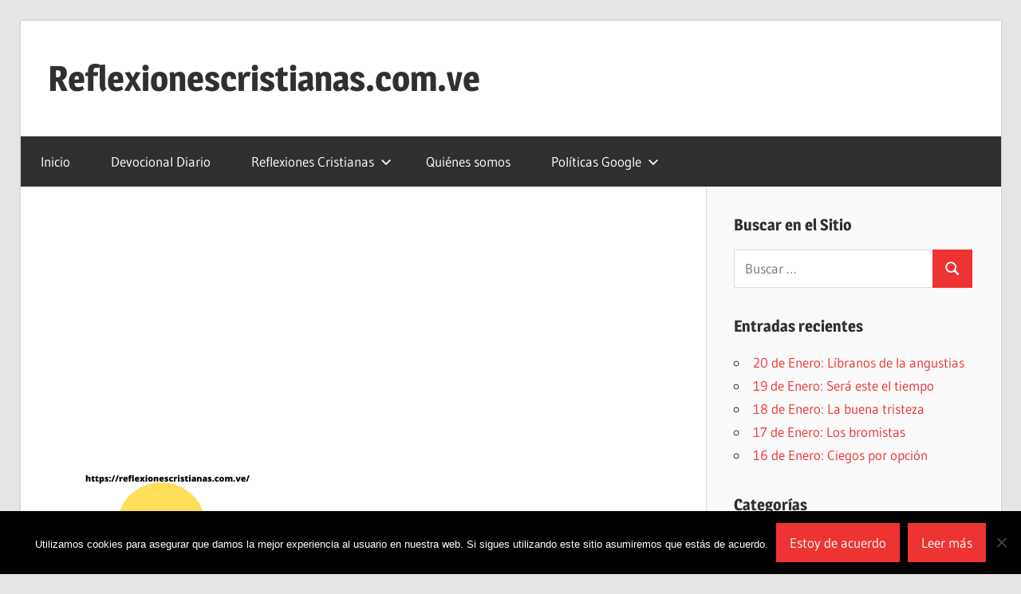

--- FILE ---
content_type: text/html; charset=UTF-8
request_url: https://reflexionescristianas.com.ve/24-de-mayo-constancia-en-la-oracion/
body_size: 10345
content:
<!DOCTYPE html>
<html  xmlns="http://www.w3.org/1999/xhtml" prefix="dcterms: http://purl.org/dc/terms/ og: http://ogp.me/ns# fb: http://ogp.me/ns/fb#" lang="es" itemscope itemtype="http://schema.org/Article">

<head>
<meta charset="UTF-8">
<meta name="viewport" content="width=device-width, initial-scale=1">
<link rel="profile" href="https://gmpg.org/xfn/11">
<link rel="pingback" href="https://reflexionescristianas.com.ve/xmlrpc.php">


<!-- BEGIN Metadata added by the Add-Meta-Tags WordPress plugin -->
<meta name="robots" content="noodp,noydir" />
<meta name="dcterms:title" content="24 de Mayo: Constancia en la oración" />
<meta name="dcterms:identifier" content="https://reflexionescristianas.com.ve/24-de-mayo-constancia-en-la-oracion/" />
<meta name="dcterms:creator" content="Reyes, Tomas" />
<meta name="dcterms:created" content="2020-05-24T00:00:04-03:00" />
<meta name="dcterms:available" content="2020-05-24T00:00:04-03:00" />
<meta name="dcterms:modified" content="2019-12-17T12:39:42-03:00" />
<meta name="dcterms:description" content="Colosenses 4:2   “ Perseverad en la oración, velando en ella con acción de gracias;”" />
<meta name="dcterms:subject" content="devocional diario" />
<meta name="dcterms:subject" content="devocional" />
<meta name="dcterms:subject" content="devocional cristiano" />
<meta name="dcterms:language" content="es" />
<meta name="dcterms:publisher" content="https://reflexionescristianas.com.ve/" />
<meta name="dcterms:rights" content="https://reflexionescristianas.com.ve/" />
<meta name="dcterms:coverage" content="World" />
<meta name="dcterms:type" content="Text" />
<meta name="dcterms:format" content="text/html" />
<meta name="dcterms:hasPart" content="https://reflexionescristianas.com.ve/24-de-mayo-constancia-en-la-oracion/https___reflexionescristianas-com-ve_-18/" />
<!-- END Metadata added by the Add-Meta-Tags WordPress plugin -->

<title>24 de Mayo: Constancia en la oración &#8211; Reflexionescristianas.com.ve</title>
<meta name='robots' content='max-image-preview:large' />
<meta name="dlm-version" content="5.0.14"><link rel='dns-prefetch' href='//s.w.org' />
<link rel="alternate" type="application/rss+xml" title="Reflexionescristianas.com.ve &raquo; Feed" href="https://reflexionescristianas.com.ve/feed/" />
<link rel="alternate" type="application/rss+xml" title="Reflexionescristianas.com.ve &raquo; Feed de los comentarios" href="https://reflexionescristianas.com.ve/comments/feed/" />
<link rel="alternate" type="application/rss+xml" title="Reflexionescristianas.com.ve &raquo; Comentario 24 de Mayo: Constancia en la oración del feed" href="https://reflexionescristianas.com.ve/24-de-mayo-constancia-en-la-oracion/feed/" />
		<script type="text/javascript">
			window._wpemojiSettings = {"baseUrl":"https:\/\/s.w.org\/images\/core\/emoji\/13.1.0\/72x72\/","ext":".png","svgUrl":"https:\/\/s.w.org\/images\/core\/emoji\/13.1.0\/svg\/","svgExt":".svg","source":{"concatemoji":"https:\/\/reflexionescristianas.com.ve\/wp-includes\/js\/wp-emoji-release.min.js?ver=5.8.12"}};
			!function(e,a,t){var n,r,o,i=a.createElement("canvas"),p=i.getContext&&i.getContext("2d");function s(e,t){var a=String.fromCharCode;p.clearRect(0,0,i.width,i.height),p.fillText(a.apply(this,e),0,0);e=i.toDataURL();return p.clearRect(0,0,i.width,i.height),p.fillText(a.apply(this,t),0,0),e===i.toDataURL()}function c(e){var t=a.createElement("script");t.src=e,t.defer=t.type="text/javascript",a.getElementsByTagName("head")[0].appendChild(t)}for(o=Array("flag","emoji"),t.supports={everything:!0,everythingExceptFlag:!0},r=0;r<o.length;r++)t.supports[o[r]]=function(e){if(!p||!p.fillText)return!1;switch(p.textBaseline="top",p.font="600 32px Arial",e){case"flag":return s([127987,65039,8205,9895,65039],[127987,65039,8203,9895,65039])?!1:!s([55356,56826,55356,56819],[55356,56826,8203,55356,56819])&&!s([55356,57332,56128,56423,56128,56418,56128,56421,56128,56430,56128,56423,56128,56447],[55356,57332,8203,56128,56423,8203,56128,56418,8203,56128,56421,8203,56128,56430,8203,56128,56423,8203,56128,56447]);case"emoji":return!s([10084,65039,8205,55357,56613],[10084,65039,8203,55357,56613])}return!1}(o[r]),t.supports.everything=t.supports.everything&&t.supports[o[r]],"flag"!==o[r]&&(t.supports.everythingExceptFlag=t.supports.everythingExceptFlag&&t.supports[o[r]]);t.supports.everythingExceptFlag=t.supports.everythingExceptFlag&&!t.supports.flag,t.DOMReady=!1,t.readyCallback=function(){t.DOMReady=!0},t.supports.everything||(n=function(){t.readyCallback()},a.addEventListener?(a.addEventListener("DOMContentLoaded",n,!1),e.addEventListener("load",n,!1)):(e.attachEvent("onload",n),a.attachEvent("onreadystatechange",function(){"complete"===a.readyState&&t.readyCallback()})),(n=t.source||{}).concatemoji?c(n.concatemoji):n.wpemoji&&n.twemoji&&(c(n.twemoji),c(n.wpemoji)))}(window,document,window._wpemojiSettings);
		</script>
		<style type="text/css">
img.wp-smiley,
img.emoji {
	display: inline !important;
	border: none !important;
	box-shadow: none !important;
	height: 1em !important;
	width: 1em !important;
	margin: 0 .07em !important;
	vertical-align: -0.1em !important;
	background: none !important;
	padding: 0 !important;
}
</style>
	<link rel='stylesheet' id='wellington-theme-fonts-css'  href='https://reflexionescristianas.com.ve/wp-content/fonts/3e18104ce5a5cb337b6b98c1e572f1fc.css?ver=20201110' type='text/css' media='all' />
<link rel='stylesheet' id='wp-block-library-css'  href='https://reflexionescristianas.com.ve/wp-includes/css/dist/block-library/style.min.css?ver=5.8.12' type='text/css' media='all' />
<link rel='stylesheet' id='cookie-notice-front-css'  href='https://reflexionescristianas.com.ve/wp-content/plugins/cookie-notice/css/front.min.css?ver=2.5.11' type='text/css' media='all' />
<link rel='stylesheet' id='wellington-stylesheet-css'  href='https://reflexionescristianas.com.ve/wp-content/themes/wellington/style.css?ver=2.2.1' type='text/css' media='all' />
<style id='wellington-stylesheet-inline-css' type='text/css'>
.site-description { position: absolute; clip: rect(1px, 1px, 1px, 1px); width: 1px; height: 1px; overflow: hidden; }
</style>
<link rel='stylesheet' id='wellington-safari-flexbox-fixes-css'  href='https://reflexionescristianas.com.ve/wp-content/themes/wellington/assets/css/safari-flexbox-fixes.css?ver=20200420' type='text/css' media='all' />
<script type='text/javascript' src='https://reflexionescristianas.com.ve/wp-content/plugins/wp-letsencrypt-ssl/admin/js/jsredirect.js?ver=7.8.5.7' id='wpen-jsredirect-js'></script>
<script type='text/javascript' id='cookie-notice-front-js-before'>
var cnArgs = {"ajaxUrl":"https:\/\/reflexionescristianas.com.ve\/wp-admin\/admin-ajax.php","nonce":"260c32c947","hideEffect":"fade","position":"bottom","onScroll":false,"onScrollOffset":100,"onClick":false,"cookieName":"cookie_notice_accepted","cookieTime":2592000,"cookieTimeRejected":2592000,"globalCookie":false,"redirection":false,"cache":true,"revokeCookies":false,"revokeCookiesOpt":"automatic"};
</script>
<script type='text/javascript' src='https://reflexionescristianas.com.ve/wp-content/plugins/cookie-notice/js/front.min.js?ver=2.5.11' id='cookie-notice-front-js'></script>
<script type='text/javascript' src='https://reflexionescristianas.com.ve/wp-includes/js/jquery/jquery.min.js?ver=3.6.0' id='jquery-core-js'></script>
<script type='text/javascript' src='https://reflexionescristianas.com.ve/wp-includes/js/jquery/jquery-migrate.min.js?ver=3.3.2' id='jquery-migrate-js'></script>
<script type='text/javascript' src='https://reflexionescristianas.com.ve/wp-content/themes/wellington/assets/js/svgxuse.min.js?ver=1.2.6' id='svgxuse-js'></script>
<link rel="https://api.w.org/" href="https://reflexionescristianas.com.ve/wp-json/" /><link rel="alternate" type="application/json" href="https://reflexionescristianas.com.ve/wp-json/wp/v2/posts/10543" /><link rel="EditURI" type="application/rsd+xml" title="RSD" href="https://reflexionescristianas.com.ve/xmlrpc.php?rsd" />
<link rel="wlwmanifest" type="application/wlwmanifest+xml" href="https://reflexionescristianas.com.ve/wp-includes/wlwmanifest.xml" /> 
<meta name="generator" content="WordPress 5.8.12" />
<link rel="canonical" href="https://reflexionescristianas.com.ve/24-de-mayo-constancia-en-la-oracion/" />
<link rel='shortlink' href='https://reflexionescristianas.com.ve/?p=10543' />
<link rel="alternate" type="application/json+oembed" href="https://reflexionescristianas.com.ve/wp-json/oembed/1.0/embed?url=https%3A%2F%2Freflexionescristianas.com.ve%2F24-de-mayo-constancia-en-la-oracion%2F" />
<link rel="alternate" type="text/xml+oembed" href="https://reflexionescristianas.com.ve/wp-json/oembed/1.0/embed?url=https%3A%2F%2Freflexionescristianas.com.ve%2F24-de-mayo-constancia-en-la-oracion%2F&#038;format=xml" />
<!-- Analytics by WP Statistics - https://wp-statistics.com -->
<link rel="icon" href="https://reflexionescristianas.com.ve/wp-content/uploads/2019/11/cropped-Diseño-sin-título-1-32x32.png" sizes="32x32" />
<link rel="icon" href="https://reflexionescristianas.com.ve/wp-content/uploads/2019/11/cropped-Diseño-sin-título-1-192x192.png" sizes="192x192" />
<link rel="apple-touch-icon" href="https://reflexionescristianas.com.ve/wp-content/uploads/2019/11/cropped-Diseño-sin-título-1-180x180.png" />
<meta name="msapplication-TileImage" content="https://reflexionescristianas.com.ve/wp-content/uploads/2019/11/cropped-Diseño-sin-título-1-270x270.png" />
		<style type="text/css" id="wp-custom-css">
			.customftcss{
	float: right;
  padding: 3em 3em 0;
}
.footer-custom li {
    float: left;
}
.footer-custom a {
    display: block;
    margin: 0;
    padding: 0 1em;
}
.main-navigation-menu a {
    font-size: 16px !important;
}		</style>
		
<!-- START - Open Graph and Twitter Card Tags 3.3.7 -->
 <!-- Facebook Open Graph -->
  <meta property="og:locale" content="es_ES"/>
  <meta property="og:site_name" content="Reflexionescristianas.com.ve"/>
  <meta property="og:title" content="24 de Mayo: Constancia en la oración"/>
  <meta property="og:url" content="https://reflexionescristianas.com.ve/24-de-mayo-constancia-en-la-oracion/"/>
  <meta property="og:type" content="article"/>
  <meta property="og:description" content="Colosenses 4:2   “ Perseverad en la oración, velando en ella con acción de gracias;”"/>
  <meta property="og:image" content="https://reflexionescristianas.com.ve/wp-content/uploads/2019/12/https___reflexionescristianas.com_.ve_-1.png"/>
  <meta property="og:image:url" content="https://reflexionescristianas.com.ve/wp-content/uploads/2019/12/https___reflexionescristianas.com_.ve_-1.png"/>
  <meta property="og:image:secure_url" content="https://reflexionescristianas.com.ve/wp-content/uploads/2019/12/https___reflexionescristianas.com_.ve_-1.png"/>
  <meta property="article:published_time" content="2020-05-24T00:00:04-03:00"/>
  <meta property="article:modified_time" content="2019-12-17T12:39:42-03:00" />
  <meta property="og:updated_time" content="2019-12-17T12:39:42-03:00" />
  <meta property="article:section" content="Devocional Diario"/>
  <meta property="article:publisher" content="https://www.facebook.com/ReflexionesCristianasVe/"/>
 <!-- Google+ / Schema.org -->
  <meta itemprop="name" content="24 de Mayo: Constancia en la oración"/>
  <meta itemprop="headline" content="24 de Mayo: Constancia en la oración"/>
  <meta itemprop="description" content="Colosenses 4:2   “ Perseverad en la oración, velando en ella con acción de gracias;”"/>
  <meta itemprop="image" content="https://reflexionescristianas.com.ve/wp-content/uploads/2019/12/https___reflexionescristianas.com_.ve_-1.png"/>
  <meta itemprop="datePublished" content="2020-05-24"/>
  <meta itemprop="dateModified" content="2019-12-17T12:39:42-03:00" />
  <meta itemprop="author" content="admin"/>
  <link rel="publisher" href="https://plus.google.com/u/0/b/106559157391874096983/106559157391874096983"/>
  <!--<meta itemprop="publisher" content="Reflexionescristianas.com.ve"/>--> <!-- To solve: The attribute publisher.itemtype has an invalid value -->
 <!-- Twitter Cards -->
  <meta name="twitter:title" content="24 de Mayo: Constancia en la oración"/>
  <meta name="twitter:url" content="https://reflexionescristianas.com.ve/24-de-mayo-constancia-en-la-oracion/"/>
  <meta name="twitter:description" content="Colosenses 4:2   “ Perseverad en la oración, velando en ella con acción de gracias;”"/>
  <meta name="twitter:image" content="https://reflexionescristianas.com.ve/wp-content/uploads/2019/12/https___reflexionescristianas.com_.ve_-1.png"/>
  <meta name="twitter:card" content="summary_large_image"/>
  <meta name="twitter:site" content="@ReflexionesCri2"/>
 <!-- SEO -->
  <link rel="canonical" href="https://reflexionescristianas.com.ve/24-de-mayo-constancia-en-la-oracion/"/>
  <meta name="publisher" content="Reflexionescristianas.com.ve"/>
 <!-- Misc. tags -->
 <!-- is_singular -->
<!-- END - Open Graph and Twitter Card Tags 3.3.7 -->
	
</head>

<body class="post-template-default single single-post postid-10543 single-format-standard wp-embed-responsive cookies-not-set post-layout-one-column fpt-template-wellington">


	
	<div id="header-top" class="header-bar-wrap"></div>

	<div id="page" class="hfeed site">

		<a class="skip-link screen-reader-text" href="#content">Saltar al contenido</a>

		
		<header id="masthead" class="site-header clearfix" role="banner">

			<div class="header-main container clearfix">

				<div id="logo" class="site-branding clearfix">

										
			<p class="site-title"><a href="https://reflexionescristianas.com.ve/" rel="home">Reflexionescristianas.com.ve</a></p>

								
			<p class="site-description">Reflexiones Cristianas y Devocionales Diarios</p>

			
				</div><!-- .site-branding -->

				<div class="header-widgets clearfix">

					
				</div><!-- .header-widgets -->

			</div><!-- .header-main -->

			

	<div id="main-navigation-wrap" class="primary-navigation-wrap">

		
		<button class="primary-menu-toggle menu-toggle" aria-controls="primary-menu" aria-expanded="false" >
			<svg class="icon icon-menu" aria-hidden="true" role="img"> <use xlink:href="https://reflexionescristianas.com.ve/wp-content/themes/wellington/assets/icons/genericons-neue.svg#menu"></use> </svg><svg class="icon icon-close" aria-hidden="true" role="img"> <use xlink:href="https://reflexionescristianas.com.ve/wp-content/themes/wellington/assets/icons/genericons-neue.svg#close"></use> </svg>			<span class="menu-toggle-text">Navegación</span>
		</button>

		<div class="primary-navigation">

			<nav id="site-navigation" class="main-navigation" role="navigation"  aria-label="Menú principal">

				<ul id="primary-menu" class="menu"><li id="menu-item-10162" class="menu-item menu-item-type-custom menu-item-object-custom menu-item-home menu-item-10162"><a href="https://reflexionescristianas.com.ve/">Inicio</a></li>
<li id="menu-item-1682" class="menu-item menu-item-type-taxonomy menu-item-object-category current-post-ancestor current-menu-parent current-post-parent menu-item-1682"><a href="https://reflexionescristianas.com.ve/devocional-diario/">Devocional Diario</a></li>
<li id="menu-item-1686" class="menu-item menu-item-type-taxonomy menu-item-object-category menu-item-has-children menu-item-1686"><a href="https://reflexionescristianas.com.ve/reflexiones-cristianas/">Reflexiones Cristianas<svg class="icon icon-expand" aria-hidden="true" role="img"> <use xlink:href="https://reflexionescristianas.com.ve/wp-content/themes/wellington/assets/icons/genericons-neue.svg#expand"></use> </svg></a>
<ul class="sub-menu">
	<li id="menu-item-1684" class="menu-item menu-item-type-taxonomy menu-item-object-category menu-item-1684"><a href="https://reflexionescristianas.com.ve/oracion-de-la-manana/">Oración de La Mañana</a></li>
	<li id="menu-item-10160" class="menu-item menu-item-type-taxonomy menu-item-object-category menu-item-10160"><a href="https://reflexionescristianas.com.ve/frases-cristianas/">Frases Cristianas</a></li>
	<li id="menu-item-10161" class="menu-item menu-item-type-taxonomy menu-item-object-category menu-item-10161"><a href="https://reflexionescristianas.com.ve/predicas-cristianas/">Prédicas Cristianas</a></li>
</ul>
</li>
<li id="menu-item-9861" class="menu-item menu-item-type-post_type menu-item-object-page menu-item-9861"><a href="https://reflexionescristianas.com.ve/quienes-somos/">Quiénes somos</a></li>
<li id="menu-item-13389" class="menu-item menu-item-type-custom menu-item-object-custom menu-item-has-children menu-item-13389"><a href="https://reflexionescristianas.com.ve/aviso-legal/">Políticas Google<svg class="icon icon-expand" aria-hidden="true" role="img"> <use xlink:href="https://reflexionescristianas.com.ve/wp-content/themes/wellington/assets/icons/genericons-neue.svg#expand"></use> </svg></a>
<ul class="sub-menu">
	<li id="menu-item-10149" class="menu-item menu-item-type-post_type menu-item-object-page menu-item-10149"><a href="https://reflexionescristianas.com.ve/aviso-legal/">Aviso Legal</a></li>
	<li id="menu-item-10150" class="menu-item menu-item-type-post_type menu-item-object-page menu-item-10150"><a href="https://reflexionescristianas.com.ve/politica-de-cookies/">Política de Cookies</a></li>
	<li id="menu-item-10151" class="menu-item menu-item-type-post_type menu-item-object-page menu-item-10151"><a href="https://reflexionescristianas.com.ve/politica-de-privacidad/">Política de Privacidad</a></li>
	<li id="menu-item-9869" class="menu-item menu-item-type-post_type menu-item-object-page menu-item-9869"><a href="https://reflexionescristianas.com.ve/contacto/">Contacto</a></li>
</ul>
</li>
</ul>			</nav><!-- #site-navigation -->

		</div><!-- .primary-navigation -->

	</div>



		</header><!-- #masthead -->

		
		
		
		
		<div id="content" class="site-content container clearfix">

	<section id="primary" class="content-single content-area">
		<main id="main" class="site-main" role="main">

		<div class='code-block code-block-1' style='margin: 8px 0; clear: both;'>
<script async src="//pagead2.googlesyndication.com/pagead/js/adsbygoogle.js"></script>
<!-- header-reflexiones-cristianas -->
<ins class="adsbygoogle"
     style="display:block"
     data-ad-client="ca-pub-3830596218109102"
     data-ad-slot="6338623070"
     data-ad-format="auto"></ins>
<script>
(adsbygoogle = window.adsbygoogle || []).push({});
</script>

</div>

<article id="post-10543" class="post-10543 post type-post status-publish format-standard has-post-thumbnail hentry category-devocional-diario tag-devocional tag-devocional-cristiano">

	<img width="300" height="300" src="https://reflexionescristianas.com.ve/wp-content/uploads/2019/12/https___reflexionescristianas.com_.ve_-1.png" class="attachment-post-thumbnail size-post-thumbnail wp-post-image" alt="" loading="lazy" srcset="https://reflexionescristianas.com.ve/wp-content/uploads/2019/12/https___reflexionescristianas.com_.ve_-1.png 300w, https://reflexionescristianas.com.ve/wp-content/uploads/2019/12/https___reflexionescristianas.com_.ve_-1-150x150.png 150w" sizes="(max-width: 300px) 100vw, 300px" />
	<header class="entry-header">

		<div class="entry-meta"><span class="meta-date"><a href="https://reflexionescristianas.com.ve/24-de-mayo-constancia-en-la-oracion/" title="12:00 am" rel="bookmark"><time class="entry-date published updated" datetime="2020-05-24T00:00:04-03:00">24/05/2020</time></a></span><span class="meta-author"> <span class="author vcard"><a class="url fn n" href="https://reflexionescristianas.com.ve/author/admin/" title="Ver todas las entradas de admin" rel="author">admin</a></span></span></div>
		<h1 class="entry-title">24 de Mayo: Constancia en la oración</h1>
	</header><!-- .entry-header -->

	<div class="entry-content clearfix">

		<p><strong><em>Colosenses 4:2   “ Perseverad en la oración, velando en ella con acción de gracias;”</em></strong></p>
<p>&nbsp;</p>
<p>Nuestras acciones deben buscar el bienestar de nuestro prójimo y de nosotros, sin embargo, los resultados siempre dependen de Dios, la palabra al final la tiene él, por tanto, oremos en todo tiempo para saber que además de actuar como es debido, estamos optando por lo mejor al clamar con esperanza en nuestro creador.</p>
<p>&nbsp;</p>
<div class='code-block code-block-3' style='margin: 8px 0; clear: both;'>
<script async src="https://pagead2.googlesyndication.com/pagead/js/adsbygoogle.js"></script>
<!-- 2 do del Post Reflexiones Cristianas -->
<ins class="adsbygoogle"
     style="display:block"
     data-ad-client="ca-pub-3830596218109102"
     data-ad-slot="5463661078"
     data-ad-format="auto"
     data-full-width-responsive="true"></ins>
<script>
     (adsbygoogle = window.adsbygoogle || []).push({});
</script>

</div>

<p>&nbsp;</p>
<p>Amados, que la misericordia del señor nos alcance y podamos cumplir correctamente con nuestros proyectos para glorificarle con nuestros actos. Debemos dedicarnos a la oración, la meditación en la palabra, mantener ese vínculo intimo con Dios, antes de realizar nuestras actividades diarias, al menos es importante orar, lo cual involucra a tiempo y lugar, no es para orar mientras manejamos o caminamos, eso es tratar de menos a la oración como si se tratase de algo secundario, como algo de hacer por hacer. La oración es una prioridad, se trata de sacar un tiempo y colocarnos en un lugar determinado, para cultuar a Dios, si se quiere ejecutar nuestro culto personal con Dios, este culto personal es necesario en nuestras vidas, cuando internalicemos esa realidad las cosas comenzarán a fluir en nuestras vidas, requerimos dedicarnos a la vida espiritual, ciertamente debe haber una equilibrio entre orar y actuar, pero cada una tiene su espacio en la vida del cristiano, debemos dedicarnos a la espiritualidad para ganar el cielo, cultuemos a Dios de manera personal. Este versículo nos indica que debemos estar alerta porque existe un enemigo tratando de destruirnos, nuestras armas son la oración y la biblia, debemos estar preparados para poder vencer a los ataques, necesitamos prepararnos para evitar ser sorprendidos, entremos en acción para estar alertas en oración.</p>
<p>.</p>
<div class='code-block code-block-2' style='margin: 8px 0; clear: both;'>
<script async src="//pagead2.googlesyndication.com/pagead/js/adsbygoogle.js"></script>
<!-- 1ero del post Reflexiones Cristianas -->
<ins class="adsbygoogle"
     style="display:block"
     data-ad-client="ca-pub-3830596218109102"
     data-ad-slot="7815356271"
     data-ad-format="auto"></ins>
<script>
(adsbygoogle = window.adsbygoogle || []).push({});
</script></div>

<p>&nbsp;</p>
<p><strong>OREMOS:</strong></p>
<p>Padre de paz, ayudanos a tener constancia en la oración, a trabajar continuamente nuestra vida espiritual, a tener una solida relacion contigo y a ser mejores siervos cada vez, para que podamos agradarte. Peticiones que hacemos en nombre de Jesucristo, tu hijo en nombre de quien todo lo concedes.</p>
<p>&nbsp;</p>
<p>Amen</p>

		
	</div><!-- .entry-content -->

	<footer class="entry-footer">

		
		<div class="entry-categories clearfix">
			<span class="meta-categories">
				<a href="https://reflexionescristianas.com.ve/devocional-diario/" rel="category tag">Devocional Diario</a>			</span>
		</div><!-- .entry-categories -->

				
			<div class="entry-tags clearfix">
				<span class="meta-tags">
					<a href="https://reflexionescristianas.com.ve/tag/devocional/" rel="tag">Devocional</a><a href="https://reflexionescristianas.com.ve/tag/devocional-cristiano/" rel="tag">Devocional Cristiano</a>				</span>
			</div><!-- .entry-tags -->

							
	<nav class="navigation post-navigation" role="navigation" aria-label="Entradas">
		<h2 class="screen-reader-text">Navegación de entradas</h2>
		<div class="nav-links"><div class="nav-previous"><a href="https://reflexionescristianas.com.ve/23-de-mayo-cumplamos-nuestra-funcion/" rel="prev"><span class="screen-reader-text">Entrada anterior:</span>23 de Mayo: Cumplamos nuestra función</a></div><div class="nav-next"><a href="https://reflexionescristianas.com.ve/25-de-mayo-lengua-poderosa/" rel="next"><span class="screen-reader-text">Siguiente entrada:</span>25 de Mayo: Lengua poderosa</a></div></div>
	</nav>
	</footer><!-- .entry-footer -->

</article>

<div id="comments" class="comments-area">

	
	
	
		<div id="respond" class="comment-respond">
		<h3 id="reply-title" class="comment-reply-title"><span>Dejar una contestacion</span> <small><a rel="nofollow" id="cancel-comment-reply-link" href="/24-de-mayo-constancia-en-la-oracion/#respond" style="display:none;">Cancelar la respuesta</a></small></h3><p class="must-log-in">Lo siento, debes estar <a href="https://reflexionescristianas.com.ve/wp-login.php?redirect_to=https%3A%2F%2Freflexionescristianas.com.ve%2F24-de-mayo-constancia-en-la-oracion%2F">conectado</a> para publicar un comentario.</p>	</div><!-- #respond -->
	
</div><!-- #comments -->

		</main><!-- #main -->
	</section><!-- #primary -->

	
	<section id="secondary" class="sidebar widget-area clearfix" role="complementary">

		<aside id="search-2" class="widget widget_search clearfix"><div class="widget-header"><h3 class="widget-title">Buscar en el Sitio</h3></div>
<form role="search" method="get" class="search-form" action="https://reflexionescristianas.com.ve/">
	<label>
		<span class="screen-reader-text">Buscar:</span>
		<input type="search" class="search-field"
			placeholder="Buscar &hellip;"
			value="" name="s"
			title="Buscar:" />
	</label>
	<button type="submit" class="search-submit">
		<svg class="icon icon-search" aria-hidden="true" role="img"> <use xlink:href="https://reflexionescristianas.com.ve/wp-content/themes/wellington/assets/icons/genericons-neue.svg#search"></use> </svg>		<span class="screen-reader-text">Buscar</span>
	</button>
</form>
</aside>
		<aside id="recent-posts-2" class="widget widget_recent_entries clearfix">
		<div class="widget-header"><h3 class="widget-title">Entradas recientes</h3></div>
		<ul>
											<li>
					<a href="https://reflexionescristianas.com.ve/20-de-enero-libranos-de-la-angustias/">20 de Enero: Líbranos de la angustias</a>
									</li>
											<li>
					<a href="https://reflexionescristianas.com.ve/19-de-enero-sera-este-el-tiempo/">19 de Enero: Será este el tiempo</a>
									</li>
											<li>
					<a href="https://reflexionescristianas.com.ve/18-de-enero-la-buena-tristeza/">18 de Enero: La buena tristeza</a>
									</li>
											<li>
					<a href="https://reflexionescristianas.com.ve/17-de-enero-los-bromistas/">17 de Enero: Los bromistas</a>
									</li>
											<li>
					<a href="https://reflexionescristianas.com.ve/16-de-enero-ciegos-por-opcion/">16 de Enero: Ciegos por opción</a>
									</li>
					</ul>

		</aside><aside id="categories-2" class="widget widget_categories clearfix"><div class="widget-header"><h3 class="widget-title">Categorías</h3></div>
			<ul>
					<li class="cat-item cat-item-1"><a href="https://reflexionescristianas.com.ve/descargas-gratuitas/">Descargas Gratuitas</a>
</li>
	<li class="cat-item cat-item-3"><a href="https://reflexionescristianas.com.ve/devocional-diario/">Devocional Diario</a>
</li>
	<li class="cat-item cat-item-5"><a href="https://reflexionescristianas.com.ve/frases-cristianas/">Frases Cristianas</a>
</li>
	<li class="cat-item cat-item-7"><a href="https://reflexionescristianas.com.ve/oracion-de-la-manana/">Oraciones Por Temas</a>
</li>
	<li class="cat-item cat-item-4"><a href="https://reflexionescristianas.com.ve/predicas-cristianas/">Prédicas Cristianas</a>
</li>
	<li class="cat-item cat-item-2"><a href="https://reflexionescristianas.com.ve/reflexiones-cristianas/">Reflexiones Cristianas</a>
</li>
			</ul>

			</aside><aside id="text-5" class="widget widget_text clearfix">			<div class="textwidget"><!-- Inserta esta etiqueta en la sección "head" o justo antes de la etiqueta "body" de cierre. -->
<script src="https://apis.google.com/js/platform.js" async defer>
  {lang: 'es'}
</script>

<!-- Inserta esta etiqueta donde quieras que aparezca Botón +1. -->
<div class="g-plusone" data-annotation="inline" data-width="300" data-href="http://reflexionescristianas.com.ve/"></div></div>
		</aside><aside id="ai_widget-2" class="widget block-widget clearfix"><div class='code-block code-block-1' style='margin: 8px 0; clear: both;'>
<script async src="//pagead2.googlesyndication.com/pagead/js/adsbygoogle.js"></script>
<!-- header-reflexiones-cristianas -->
<ins class="adsbygoogle"
     style="display:block"
     data-ad-client="ca-pub-3830596218109102"
     data-ad-slot="6338623070"
     data-ad-format="auto"></ins>
<script>
(adsbygoogle = window.adsbygoogle || []).push({});
</script>

</div>
</aside><aside id="block-5" class="widget widget_block clearfix">
<h2>Petición de Oración</h2>
</aside><aside id="block-14" class="widget widget_block widget_media_image clearfix">
<div class="wp-block-image"><figure class="aligncenter"><a href="https://reflexionescristianas.com.ve/el-padre-nuestro-oracion-efectiva/"><img src="https://blogger.googleusercontent.com/img/b/R29vZ2xl/AVvXsEjvpG7uRXfiBd2lRAvuTqT92JzdX5MvKhWF-9bNxQFyiBBIK-hXPPkfEKvQpNdOB3ISdkZ8ABBt8YlRIoqdcZibSny97vPIXw3uJMGvCzGUrbwON3A5azIg4_1aazFsXm3XSPBLCghtR1QBbwUs-vlPDBSmw4zdZDyW34nFwV9D8JHeV1lqUyZ1i6FU/w200-h90/Haga%20Aqu%C3%AD%20Su%20Pedido%20De%20Oraci%C3%B3n.gif" alt="https://reflexionescristianas.com.ve/el-padre-nuestro-oracion-efectiva/" title="https://reflexionescristianas.com.ve/el-padre-nuestro-oracion-efectiva/"/></a></figure></div>
</aside><aside id="block-7" class="widget widget_block clearfix"><div class="separator" style="clear: both; text-align: center;"></div></aside><aside id="block-8" class="widget widget_block clearfix">
<h2>Descarga la APP</h2>
</aside><aside id="block-9" class="widget widget_block widget_media_image clearfix">
<div class="wp-block-image"><figure class="aligncenter"><a href="https://play.google.com/store/apps/details?id=com.trmapps.devocionalescristianos&amp;hl=es_VE&amp;gl=US" target="_blank"><img src="https://blogger.googleusercontent.com/img/b/R29vZ2xl/AVvXsEhkNDyaiNN-lAJDeXNyOwP7LKsEvl-R-k2uhk45ViuxspetvwiwHsWKoyAwY3C6jzT2Ycq6hml13aYqxuMaA9lgPu1ZxBIOKhf5jSyZC7QpV6rY3F51BCKW3CMp4LvhvEG5LHF_giqAWjYa0cDI6Lx8PccGNvHsv9kURvmjZTbRUSrKq7F73BEI9M3H/s1600/https.gif" alt=""/></a></figure></div>
</aside><aside id="block-10" class="widget widget_block clearfix"><div class="separator" style="clear: both; text-align: center;"></div></aside><aside id="block-16" class="widget widget_block clearfix">
<h2>Síguenos en Facebook</h2>
</aside><aside id="block-17" class="widget widget_block widget_media_image clearfix">
<figure class="wp-block-image"><a href="https://www.facebook.com/ReflexionesCristianasVe" target="_blank"><img src="https://blogger.googleusercontent.com/img/b/R29vZ2xl/AVvXsEj14nqalVs37HhP3ut_t5e5gf0v1eswi38wvoFU_vZzZorbsgugMMPLMBd4ODNuwYSMdnxyIrSTzsQkBBOB4ftFg6pxvfyVIHvXZipV1eBrR1qKSsiK_WxG8fFBCDIkabPj80fbYLFOFQbjF73tDtki3znHLmQ0-sGgK8nT1fmBOg4_ikeEgD1gWJXQ/w200-h200/cf98d5_5d13be97918b478fb29cfd01e1fe9853_mv2.gif" alt="https://www.facebook.com/ReflexionesCristianasVe" title="https://www.facebook.com/ReflexionesCristianasVe"/></a></figure>
</aside><aside id="block-18" class="widget widget_block clearfix"><div class="separator" style="clear: both; text-align: center;"></div></aside><aside id="media_image-2" class="widget widget_media_image clearfix"><div class="widget-header"><h3 class="widget-title">Vamos a cuidar de nuestro:</h3></div><figure style="width: 300px" class="wp-caption alignnone"><a href="https://www.labibliadiaria.com/2021/02/mensaje-1-amor-disposicion.html"><img width="300" height="250" src="https://reflexionescristianas.com.ve/wp-content/uploads/2022/07/VINCULO-CON-DIOS.png" class="image wp-image-13382  attachment-full size-full" alt="INVITACIÓN A CONOCER LA PAGINA https://www.labibliadiaria.com/" loading="lazy" style="max-width: 100%; height: auto;" title="Vamos a cuidar de nuestro:" /></a><figcaption class="wp-caption-text">Diariamente cuidemos nuestra relación con Dios.</figcaption></figure></aside><aside id="text-2" class="widget widget_text clearfix"><div class="widget-header"><h3 class="widget-title">Donaciones</h3></div>			<div class="textwidget"><p>&nbsp;</p><div class="separator" style="clear: both; text-align: center;"><a href="http://www.paypal.me/FILIMOY" imageanchor="1" style="margin-left: 1em; margin-right: 1em;" target="_blank" rel="noopener"><img alt="http://www.paypal.me/FILIMOY" border="0" data-original-height="88" data-original-width="456" height="39" src="https://blogger.googleusercontent.com/img/b/R29vZ2xl/AVvXsEhL9ZNvO-7uKRrwKW6V6kTcmVRKFapxahpgijvJOChIaAERvQhnalCJVOnYPYDfE1eu4PgxBllAD3Opx0yKBmv_2_7C8ZDJEhsWS4afaBjZOIz-isMdjN1wtyybeY4iE7v5Eyts428M_Ux4_8MECMERZkCPiVvhgAV6EokOVntwl3LuK333LmaKUGXW/w200-h39/donate.es.png" title="http://www.paypal.me/FILIMOY" width="200" /></a></div><br /><p></p></div>
		</aside><aside id="block-19" class="widget widget_block clearfix">
<h2>Oración Por Venezuela</h2>
</aside><aside id="block-20" class="widget widget_block widget_media_image clearfix">
<div class="wp-block-image"><figure class="aligncenter"><a href="https://reflexionescristianas.com.ve/oracion-por-venezuela/" target="_blank"><img src="https://blogger.googleusercontent.com/img/b/R29vZ2xl/AVvXsEge_T7sVHeH4osZVPV61Zre7pcHuWz8KVh4uvk7m_8grE0FYDzhGRpRa8CaAq7kE124RtWWOwKTtUC2F0YczjlTFCQzQpgXJcWWU091xHRxncnoKWZQBa2qgnjJIQSAOZkuGE88scnkWVSC8ApeaPAi6lxdQBibgav-Tsn86iNtu4cNOf5kuXdVcrww/w320-h222/venezuela-flag-animation.gif" alt="https://reflexionescristianas.com.ve/oracion-por-venezuela/" title="https://reflexionescristianas.com.ve/oracion-por-venezuela/"/></a></figure></div>
</aside><aside id="block-21" class="widget widget_block clearfix"><div class="separator" style="clear: both; text-align: center;"></div></aside>
	</section><!-- #secondary -->



	</div><!-- #content -->

	
	<div id="footer" class="footer-wrap">

		<footer id="colophon" class="site-footer container clearfix" role="contentinfo">

			
			<div id="footer-text" class="site-info">
				
	<span class="credit-link">
		Tema WordPress: Wellington por ThemeZee.	</span>

				</div><!-- .site-info -->

		</footer><!-- #colophon -->

	</div>

</div><!-- #page -->




<script type='text/javascript' id='dlm-xhr-js-extra'>
/* <![CDATA[ */
var dlmXHRtranslations = {"error":"An error occurred while trying to download the file. Please try again.","not_found":"Download does not exist.","no_file_path":"No file path defined.","no_file_paths":"No file paths defined.","filetype":"Download is not allowed for this file type.","file_access_denied":"Access denied to this file.","access_denied":"Access denied. You do not have permission to download this file.","security_error":"Something is wrong with the file path.","file_not_found":"File not found."};
/* ]]> */
</script>
<script type='text/javascript' id='dlm-xhr-js-before'>
const dlmXHR = {"xhr_links":{"class":["download-link","download-button"]},"prevent_duplicates":true,"ajaxUrl":"https:\/\/reflexionescristianas.com.ve\/wp-admin\/admin-ajax.php"}; dlmXHRinstance = {}; const dlmXHRGlobalLinks = "https://reflexionescristianas.com.ve/download/"; const dlmNonXHRGlobalLinks = []; dlmXHRgif = "https://reflexionescristianas.com.ve/wp-includes/images/spinner.gif"; const dlmXHRProgress = "1"
</script>
<script type='text/javascript' src='https://reflexionescristianas.com.ve/wp-content/plugins/download-monitor/assets/js/dlm-xhr.min.js?ver=5.0.14' id='dlm-xhr-js'></script>
<script type='text/javascript' id='wellington-navigation-js-extra'>
/* <![CDATA[ */
var wellingtonScreenReaderText = {"expand":"Abrir el men\u00fa hijo","collapse":"Cerrar el men\u00fa hijo","icon":"<svg class=\"icon icon-expand\" aria-hidden=\"true\" role=\"img\"> <use xlink:href=\"https:\/\/reflexionescristianas.com.ve\/wp-content\/themes\/wellington\/assets\/icons\/genericons-neue.svg#expand\"><\/use> <\/svg>"};
/* ]]> */
</script>
<script type='text/javascript' src='https://reflexionescristianas.com.ve/wp-content/themes/wellington/assets/js/navigation.min.js?ver=20220224' id='wellington-navigation-js'></script>
<script type='text/javascript' src='https://reflexionescristianas.com.ve/wp-includes/js/comment-reply.min.js?ver=5.8.12' id='comment-reply-js'></script>
<script type='text/javascript' src='https://reflexionescristianas.com.ve/wp-includes/js/wp-embed.min.js?ver=5.8.12' id='wp-embed-js'></script>

		<!-- Cookie Notice plugin v2.5.11 by Hu-manity.co https://hu-manity.co/ -->
		<div id="cookie-notice" role="dialog" class="cookie-notice-hidden cookie-revoke-hidden cn-position-bottom" aria-label="Cookie Notice" style="background-color: rgba(0,0,0,1);"><div class="cookie-notice-container" style="color: #fff"><span id="cn-notice-text" class="cn-text-container">Utilizamos cookies para asegurar que damos la mejor experiencia al usuario en nuestra web. Si sigues utilizando este sitio asumiremos que estás de acuerdo.</span><span id="cn-notice-buttons" class="cn-buttons-container"><button id="cn-accept-cookie" data-cookie-set="accept" class="cn-set-cookie cn-button cn-button-custom button" aria-label="Estoy de acuerdo">Estoy de acuerdo</button><button data-link-url="https://reflexionescristianas.com.ve/politica-de-cookies/" data-link-target="_blank" id="cn-more-info" class="cn-more-info cn-button cn-button-custom button" aria-label="Leer más">Leer más</button></span><button type="button" id="cn-close-notice" data-cookie-set="accept" class="cn-close-icon" aria-label="No"></button></div>
			
		</div>
		<!-- / Cookie Notice plugin -->
</body>
</html>


--- FILE ---
content_type: text/html; charset=utf-8
request_url: https://accounts.google.com/o/oauth2/postmessageRelay?parent=https%3A%2F%2Freflexionescristianas.com.ve&jsh=m%3B%2F_%2Fscs%2Fabc-static%2F_%2Fjs%2Fk%3Dgapi.lb.en.2kN9-TZiXrM.O%2Fd%3D1%2Frs%3DAHpOoo_B4hu0FeWRuWHfxnZ3V0WubwN7Qw%2Fm%3D__features__
body_size: 159
content:
<!DOCTYPE html><html><head><title></title><meta http-equiv="content-type" content="text/html; charset=utf-8"><meta http-equiv="X-UA-Compatible" content="IE=edge"><meta name="viewport" content="width=device-width, initial-scale=1, minimum-scale=1, maximum-scale=1, user-scalable=0"><script src='https://ssl.gstatic.com/accounts/o/2580342461-postmessagerelay.js' nonce="bPgMSaIafxtr1oqRrbwaBg"></script></head><body><script type="text/javascript" src="https://apis.google.com/js/rpc:shindig_random.js?onload=init" nonce="bPgMSaIafxtr1oqRrbwaBg"></script></body></html>

--- FILE ---
content_type: text/html; charset=utf-8
request_url: https://www.google.com/recaptcha/api2/aframe
body_size: 267
content:
<!DOCTYPE HTML><html><head><meta http-equiv="content-type" content="text/html; charset=UTF-8"></head><body><script nonce="Cl6H4E1iiD2XBFdxJyBeAA">/** Anti-fraud and anti-abuse applications only. See google.com/recaptcha */ try{var clients={'sodar':'https://pagead2.googlesyndication.com/pagead/sodar?'};window.addEventListener("message",function(a){try{if(a.source===window.parent){var b=JSON.parse(a.data);var c=clients[b['id']];if(c){var d=document.createElement('img');d.src=c+b['params']+'&rc='+(localStorage.getItem("rc::a")?sessionStorage.getItem("rc::b"):"");window.document.body.appendChild(d);sessionStorage.setItem("rc::e",parseInt(sessionStorage.getItem("rc::e")||0)+1);localStorage.setItem("rc::h",'1768952352084');}}}catch(b){}});window.parent.postMessage("_grecaptcha_ready", "*");}catch(b){}</script></body></html>